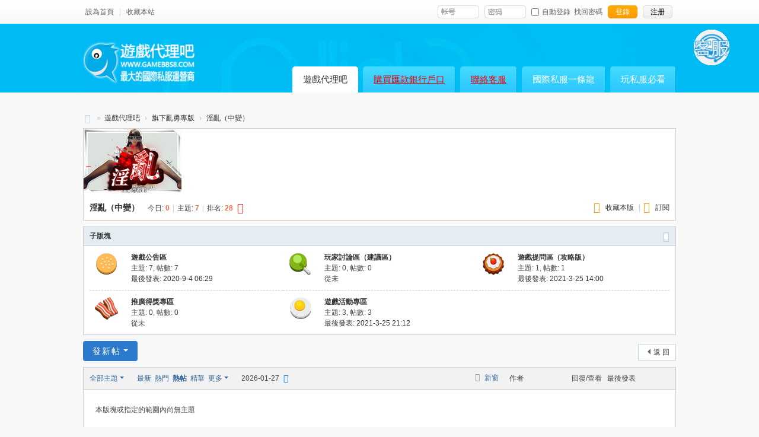

--- FILE ---
content_type: text/html; charset=utf-8
request_url: http://g.xcdd.com/forum.php?mod=forumdisplay&fid=523&filter=hot
body_size: 7939
content:
<!DOCTYPE html>
<html>
<head>
<meta charset="utf-8" />
<meta name="renderer" content="webkit" />
<meta http-equiv="X-UA-Compatible" content="IE=edge" />
<title>淫亂（中變） -  遊戲代理吧 -  Powered by Discuz!</title>

<meta name="keywords" content="淫亂（中變）" />
<meta name="description" content="淫亂（中變） ,遊戲代理吧" />
<meta name="generator" content="Discuz! X3.5" />
<meta name="author" content="Discuz! Team and Comsenz UI Team" />
<meta name="copyright" content="2001-2025 Discuz! Team." />
<meta name="MSSmartTagsPreventParsing" content="True" />
<meta http-equiv="MSThemeCompatible" content="Yes" />
<base href="http://g.xcdd.com/" /><link rel="stylesheet" type="text/css" href="data/cache/style_2_common.css?st7" /><link rel="stylesheet" type="text/css" href="data/cache/style_2_forum_forumdisplay.css?st7" /><!--[if IE]><link rel="stylesheet" type="text/css" href="data/cache/style_2_iefix.css?st7" /><![endif]--><script type="text/javascript">var STYLEID = '2', STATICURL = 'static/', IMGDIR = 'static/image/common', VERHASH = 'st7', charset = 'utf-8', discuz_uid = '0', cookiepre = 'vOuB_2132_', cookiedomain = '', cookiepath = '/', showusercard = '1', attackevasive = '0', disallowfloat = 'newthread', creditnotice = '1|威望|,2|金幣|,3|貢獻|', defaultstyle = '', REPORTURL = 'aHR0cDovL2cueGNkZC5jb20vZm9ydW0ucGhwP21vZD1mb3J1bWRpc3BsYXkmZmlkPTUyMyZmaWx0ZXI9aG90', SITEURL = 'http://g.xcdd.com/', JSPATH = 'static/js/', CSSPATH = 'data/cache/style_', DYNAMICURL = '';</script>
<script src="static/js/common.js?st7" type="text/javascript"></script>
<meta name="application-name" content="遊戲代理吧" />
<meta name="msapplication-tooltip" content="遊戲代理吧" />
<meta name="msapplication-task" content="name=門戶;action-uri=http://g.xcdd.com/portal.php;icon-uri=http://g.xcdd.com/static/image/common/portal.ico" /><meta name="msapplication-task" content="name=遊戲代理吧;action-uri=http://g.xcdd.com/forum.php;icon-uri=http://g.xcdd.com/static/image/common/bbs.ico" />
<meta name="msapplication-task" content="name=群組;action-uri=http://g.xcdd.com/group.php;icon-uri=http://g.xcdd.com/static/image/common/group.ico" /><meta name="msapplication-task" content="name=動態;action-uri=http://g.xcdd.com/home.php;icon-uri=http://g.xcdd.com/static/image/common/home.ico" /><link rel="archives" title="遊戲代理吧" href="http://g.xcdd.com/archiver/" />
<link rel="alternate" type="application/rss+xml" title="遊戲代理吧 - 淫亂（中變）" href="http://g.xcdd.com/forum.php?mod=rss&fid=523&amp;auth=0" />
<script src="static/js/forum.js?st7" type="text/javascript"></script>
<!--[if IE 6]>
  <script src="template/comeing_city_w/comeing/js/png.js" type="text/javascript"></script>
  <script type="text/javascript">
  DD_belatedPNG.fix('.png,.hdc h2 img,.nvhm,#pt .z em,.chart,#comeing_nv li a, #scbar, .comeing_mu_item .icon, .comeing_cs, .comeing_cs:hover');
  </script>
  <![endif]-->
</head>
<style type="text/css">
.comeing_nv_pop .p_pop{ background:#fff; border:0; border-radius:0 0 5px 5px; min-width:130px; overflow:hidden}
.comeing_nv_pop .p_pop a { padding: 10px 8px;}
.comeing_nv_pop .p_pop a:hover,.comeing_nv_pop .p_pop a.a{ background:#f2f2f2; color:#333;}

.p_pop{ background:#fff; border:0px;} 
.p_pop a { padding: 7px 10px; border-bottom:none; color:#333}
.p_pop a:hover,.comeing_nv_pop .p_pop a.a{ background:#f2f2f2; color:#333;}
.p_pop, .p_pof, .sllt {padding:0px;}

.xl1 li {height:25px}
#myprompt.new {background:none;}
</style>
<body id="nv_forum" class="pg_forumdisplay" onkeydown="if(event.keyCode==27) return false;">
  <div id="append_parent"></div><div id="ajaxwaitid"></div>
<div id="comeing_toptb" class="cl">
      <div class="wp">
<div class="z">
                              <a href="javascript:;"  onclick="setHomepage('http://www.gamebbs8.com/');">設為首頁</a>                              <span class="pipe">|</span><a href="http://www.gamebbs8.com/"  onclick="addFavorite(this.href, '遊戲代理吧');return false;">收藏本站</a>                                                  </div>
<div class="y">
          <script src="static/js/logging.js?st7" type="text/javascript"></script>
<form method="post" autocomplete="off" id="lsform" action="member.php?mod=logging&amp;action=login&amp;loginsubmit=yes&amp;infloat=yes&amp;lssubmit=yes" onsubmit="return lsSubmit();">
<span id="return_ls" style="display:none"></span>
<input type="hidden" name="fastloginfield" value="username">
<input type="text" name="username" id="ls_username" autocomplete="off" class="comeing_lus" onChange="this.className='comeing_lip'" tabindex="901" />
<input type="password" name="password" id="ls_password" class="comeing_lpa" autocomplete="off" onChange="this.className='comeing_lip'" tabindex="902" />
<label for="ls_cookietime"><input type="checkbox" name="cookietime" id="ls_cookietime" class="pc" value="2592000" tabindex="903" />自動登錄</label>
&nbsp;<a href="javascript:;" onclick="showWindow('login', 'member.php?mod=logging&action=login&viewlostpw=1')">找回密碼</a>
<button type="submit" class="comeing_lbt" tabindex="904"><em>登錄</em></button>
<button type="button" class="comeing_lrg" onclick="window.location.href='member.php?mod=gbbs8register'" ><em>注册</em></button>
<input type="hidden" name="quickforward" value="yes" />
<input type="hidden" name="handlekey" value="ls" />
</form>
</div>
</div>
</div>
<div id="coeming_hd" class="cl">
<div class="wp">
<div class="hdc cl">
<h2><a href="./" title="遊戲代理吧"><img src="template/comeing_city_w/comeing/logo.png" alt="遊戲代理吧" class="boardlogo" id="boardlogo" border="0" /></a></h2>
          <div class="comeing_scbar_bg">
                    </div>
                <div id="comeing_fixed_nv">
          <div class="wp">
            <div id="comeing_nv">
              <div class="comeing_nv">
                <div class="comeing_nv_content">
                  <ul class="cl">
                                                                                                                              <li class="first_a" id="mn_forum" ><a href="forum.php" hidefocus="true" title="BBS"  >遊戲代理吧<span>BBS</span></a></li>
                                                                                                                                                                                                                                                                                                                                                                                                                                                                                                                                                                                                                                    <li id="mn_Nfa0a" ><a href="http://www.gamebbs8.com/thread-24111-1-1.html" hidefocus="true"   style="text-decoration: underline;color: red">購買匯款銀行戶口</a></li>
                                                                                                            <li id="mn_N7db0" ><a href="http://www.gamebbs8.com/thread-8-1-1.html" hidefocus="true"   style="text-decoration: underline;color: red">聯絡客服</a></li>
                                                                                                            <li id="mn_N23c8" ><a href="http://www.gamebbs8.com/thread-1052-1-1.html" hidefocus="true"  >國際私服一條龍</a></li>
                                                                                                            <li id="mn_Nd768" ><a href="http://www.gamebbs8.com/forum-64-1.html" hidefocus="true"  >玩私服必看</a></li>
                                                                                                                            </ul>
                                    
                </div>
              </div>    
            </div>   
           
          </div>
        </div>
        
        </div>
        
        <script src="template/comeing_city_w/comeing/js/nv.js" type="text/javascript"></script>
        <div class="comeing_nv_pop">
<div class="p_pop h_pop" id="mn_userapp_menu" style="display: none"></div>         </div>
         <!-- common/mu -->                </div>
</div>
  <div id="wp" class="wp">
  <style id="diy_style" type="text/css"></style>
<!--[diy=diynavtop]--><div id="diynavtop" class="area"></div><!--[/diy]-->
<div id="pt" class="bm cl">
<div class="z">
<a href="./" class="nvhm" title="首頁">遊戲代理吧</a><em>&raquo;</em><a href="forum.php">遊戲代理吧</a> <em>&rsaquo;</em> <a href="forum.php?gid=522">旗下亂勇專版</a><em>&rsaquo;</em> <a href="forum-523-1.html">淫亂（中變）</a></div>
</div><div class="wp">
<!--[diy=diy1]--><div id="diy1" class="area"></div><!--[/diy]-->
</div>
<div class="boardnav">
<div id="ct" class="wp cl">

<div class="mn">
<div class="bm bml pbn">
<img src="data/attachment/common/2b/common_523_banner.jpg" alt="淫亂（中變）" /><div class="bm_h cl">
<span class="y">
<a href="home.php?mod=spacecp&amp;ac=favorite&amp;type=forum&amp;id=523&amp;handlekey=favoriteforum&amp;formhash=7dd5bdc8" id="a_favorite" class="fa_fav" onclick="showWindow(this.id, this.href, 'get', 0);">收藏本版 <strong class="xi1" id="number_favorite"  style="display:none;">(<span id="number_favorite_num">0</span>)</strong></a><span class="pipe">|</span><a href="forum.php?mod=rss&amp;fid=523&amp;auth=0" class="fa_rss" target="_blank" title="RSS">訂閱</a>
</span>
<h1 class="xs2">
<a href="forum-523-1.html">淫亂（中變）</a>
<span class="xs1 xw0 i">今日: <strong class="xi1">0</strong><span class="pipe">|</span>主題: <strong class="xi1">7</strong><span class="pipe">|</span>排名: <strong class="xi1" title="上次排名:28">28</strong><b class="ico_increase">&nbsp;</b></span></h1>
</div>
</div>


<div class="bm bmw fl flg">
<div class="bm_h cl">
<span class="o"><em id="subforum_523_img" class="tg_no" title="收起/展開" onclick="toggle_collapse('subforum_523');"></em></span>
<h2>子版塊</h2>
</div>

<div id="subforum_523" class="bm_c" style="">
<table cellspacing="0" cellpadding="0" class="fl_tb">
<tr><td class="fl_g" width="32.9%">
<div class="fl_icn_g" style="width: 60px;">
<a href="forum-524-1.html"><img src="http://www.gamebbs8.com/gameicon/bk/bk11.png" style="width: 60px;" align="left" alt="遊戲公告區" /></a></div>
<dl style="margin-left: 60px;">
<dt><a href="forum-524-1.html"  style="">遊戲公告區</a></dt>
<dd><em>主題: 7</em>, <em>帖數: 7</em></dd><dd>
<a href="forum.php?mod=redirect&amp;tid=24215&amp;goto=lastpost#lastpost">最後發表: 2020-9-4 06:29</a>
</dd>
</dl>
</td>
<td class="fl_g" width="32.9%">
<div class="fl_icn_g" style="width: 60px;">
<a href="forum-525-1.html"><img src="http://www.gamebbs8.com/gameicon/bk/bk12.png" style="width: 60px;" align="left" alt="玩家討論區（建議區）" /></a></div>
<dl style="margin-left: 60px;">
<dt><a href="forum-525-1.html"  style="">玩家討論區（建議區）</a></dt>
<dd><em>主題: 0</em>, <em>帖數: 0</em></dd><dd>
從未
</dd>
</dl>
</td>
<td class="fl_g" width="32.9%">
<div class="fl_icn_g" style="width: 60px;">
<a href="forum-526-1.html"><img src="http://www.gamebbs8.com/gameicon/bk/bk13.png" style="width: 60px;" align="left" alt="遊戲提問區（攻略版）" /></a></div>
<dl style="margin-left: 60px;">
<dt><a href="forum-526-1.html"  style="">遊戲提問區（攻略版）</a></dt>
<dd><em>主題: 1</em>, <em>帖數: 1</em></dd><dd>
<a href="forum.php?mod=redirect&amp;tid=24357&amp;goto=lastpost#lastpost">最後發表: 2021-3-25 14:00</a>
</dd>
</dl>
</td>
</tr>
<tr class="fl_row">
<td class="fl_g" width="32.9%">
<div class="fl_icn_g" style="width: 60px;">
<a href="forum-527-1.html"><img src="http://www.gamebbs8.com/gameicon/bk/bk14.png" style="width: 60px;" align="left" alt="推廣得獎專區" /></a></div>
<dl style="margin-left: 60px;">
<dt><a href="forum-527-1.html"  style="">推廣得獎專區</a></dt>
<dd><em>主題: 0</em>, <em>帖數: 0</em></dd><dd>
從未
</dd>
</dl>
</td>
<td class="fl_g" width="32.9%">
<div class="fl_icn_g" style="width: 60px;">
<a href="forum-528-1.html"><img src="http://www.gamebbs8.com/gameicon/bk/bk16.png" style="width: 60px;" align="left" alt="遊戲活動專區" /></a></div>
<dl style="margin-left: 60px;">
<dt><a href="forum-528-1.html"  style="">遊戲活動專區</a></dt>
<dd><em>主題: 3</em>, <em>帖數: 3</em></dd><dd>
<a href="forum.php?mod=redirect&amp;tid=24358&amp;goto=lastpost#lastpost">最後發表: 2021-3-25 21:12</a>
</dd>
</dl>
</td>
<td>&nbsp;</td></tr></tr>
</table>
</div>
</div>
<div class="drag">
<!--[diy=diy4]--><div id="diy4" class="area"></div><!--[/diy]-->
</div>




<div id="pgt" class="bm bw0 pgs cl">
<span id="fd_page_top"></span>
<span class="pgb y"  ><a href="forum.php">返&nbsp;回</a></span>
<a href="javascript:;" id="newspecial" onmouseover="$('newspecial').id = 'newspecialtmp';this.id = 'newspecial';showMenu({'ctrlid':this.id})" onclick="showWindow('newthread', 'forum.php?mod=post&action=newthread&fid=523')" title="發新帖" class="pgsbtn showmenu">發新帖</a></div>
<div id="threadlist" class="tl bm bmw">
<div class="th">
<table cellspacing="0" cellpadding="0">
<tr>
<th colspan="2">
<div class="tf">
<span id="atarget" onclick="setatarget(-1)" class="y atarget_1" title="在新窗口中打開帖子">新窗</span>
<a id="filter_special" href="javascript:;" class="showmenu xi2" onclick="showMenu(this.id)">全部主題</a>&nbsp;						
<a href="forum.php?mod=forumdisplay&amp;fid=523&amp;filter=lastpost&amp;orderby=lastpost" class="xi2">最新</a>&nbsp;
<a href="forum.php?mod=forumdisplay&amp;fid=523&amp;filter=heat&amp;orderby=heats" class="xi2">熱門</a>&nbsp;
<a href="forum.php?mod=forumdisplay&amp;fid=523&amp;filter=hot" class="xi2 xw1">熱帖</a>&nbsp;
<a href="forum.php?mod=forumdisplay&amp;fid=523&amp;filter=digest&amp;digest=1" class="xi2">精華</a>&nbsp;
<a id="filter_dateline" href="javascript:;" class="showmenu xi2" onclick="showMenu(this.id)">更多</a>&nbsp;
<script src="static/js/calendar.js?st7" type="text/javascript"></script>
<span>2026-01-27</span>
<em class="fico-search cur1 vm" alt="" id="hottime" value="2026-01-27" fid="523" onclick="showcalendar(event, this, false, false, false, false, function(){viewhot(this);});"></em>
<span id="clearstickthread" style="display: none;">
<span class="pipe">|</span>
<a href="javascript:;" onclick="clearStickThread()" class="xi2" title="顯示置頂">顯示置頂</a>
</span>
</div>
</th>
<td class="by">作者</td>
<td class="num">回復/查看</td>
<td class="by">最後發表</td>
</tr>
</table>
</div>
<div class="bm_c">
<script type="text/javascript">var lasttime = 1769544343;var listcolspan= '5';</script>
<div id="forumnew" style="display:none"></div>
<form method="post" autocomplete="off" name="moderate" id="moderate" action="forum.php?mod=topicadmin&amp;action=moderate&amp;fid=523&amp;infloat=yes&amp;nopost=yes">
<input type="hidden" name="formhash" value="7dd5bdc8" />
<input type="hidden" name="listextra" value="page%3D1" />
<table summary="forum_523" cellspacing="0" cellpadding="0" id="threadlisttableid">
<tbody id="separatorline" class="emptb"><tr><td class="icn"></td><th></th><td class="by"></td><td class="num"></td><td class="by"></td></tr></tbody>
<tbody class="bw0_all"><tr><th colspan="5"><p class="emp">本版塊或指定的範圍內尚無主題</p></th></tr></tbody>
</table><!-- end of table "forum_G[fid]" branch 3/3 -->
</form>
</div>
</div>

<div class="bm bw0 pgs cl">
<span id="fd_page_bottom"></span>
<span  class="pgb y"><a href="forum.php">返&nbsp;回</a></span>
<a href="javascript:;" id="newspecialtmp" onmouseover="$('newspecial').id = 'newspecialtmp';this.id = 'newspecial';showMenu({'ctrlid':this.id})" onclick="showWindow('newthread', 'forum.php?mod=post&action=newthread&fid=523')" title="發新帖" class="pgsbtn showmenu">發新帖</a></div>
<!--[diy=diyfastposttop]--><div id="diyfastposttop" class="area"></div><!--[/diy]-->
<script type="text/javascript">
var postminchars = parseInt('10');
var postmaxchars = parseInt('10000');
var postminsubjectchars = parseInt('1');
var postmaxsubjectchars = parseInt('80');
var disablepostctrl = parseInt('0');
var fid = parseInt('523');
</script>
<div id="f_pst" class="bm">
<div class="bm_h">
<h2>快速發帖</h2>
</div>
<div class="bm_c">
<form method="post" autocomplete="off" id="fastpostform" action="forum.php?mod=post&amp;action=newthread&amp;fid=523&amp;topicsubmit=yes&amp;infloat=yes&amp;handlekey=fastnewpost" onSubmit="return fastpostvalidate(this)">

<div id="fastpostreturn" style="margin:-5px 0 5px"></div>

<div class="pbt cl">
<input type="text" id="subject" name="subject" class="px" value="" onkeyup="dstrLenCalc(this, 'checklen', 80);" style="width: 25em" />
<span>還可輸入 <strong id="checklen">80</strong> 個字符</span>
</div>

<div class="cl">
<div id="fastsmiliesdiv" class="y"><div id="fastsmiliesdiv_data"><div id="fastsmilies"></div></div></div><div class="hasfsl" id="fastposteditor">
<div class="tedt">
<div class="bar">
<span class="y">
<a href="forum.php?mod=post&amp;action=newthread&amp;fid=523" onclick="switchAdvanceMode(this.href);doane(event);">高級模式</a>
</span><script src="static/js/seditor.js?st7" type="text/javascript"></script>
<div class="fpd">
<a href="javascript:;" title="文字加粗" class="fbld">B</a>
<a href="javascript:;" title="設置文字顏色" class="fclr" id="fastpostforecolor">Color</a>
<a id="fastpostimg" href="javascript:;" title="圖片" class="fmg">Image</a>
<a id="fastposturl" href="javascript:;" title="添加鏈接" class="flnk">Link</a>
<a id="fastpostquote" href="javascript:;" title="引用" class="fqt">Quote</a>
<a id="fastpostcode" href="javascript:;" title="代碼" class="fcd">Code</a>
<a href="javascript:;" class="fsml" id="fastpostsml">Smilies</a>
</div></div>
<div class="area">
<div class="pt hm">
您需要登錄後才可以發帖 <a href="member.php?mod=logging&amp;action=login" onclick="showWindow('login', this.href)" class="xi2">登錄</a> | <a href="member.php?mod=gbbs8register" class="xi2">立即註冊</a>
</div>
</div>
</div>
</div>
<div id="seccheck_fastpost">
</div>

<input type="hidden" name="formhash" value="7dd5bdc8" />
<input type="hidden" name="usesig" value="" />
</div>


<p class="ptm pnpost">
<a href="home.php?mod=spacecp&amp;ac=credit&amp;op=rule&amp;fid=523" class="y" target="_blank">本版積分規則</a>
<button type="submit" name="topicsubmit" id="fastpostsubmit" value="topicsubmit" class="pn pnc"><strong>發表帖子</strong></button>
<label><input type="checkbox" name="adddynamic" class="pc" value="1"  />轉播給聽眾</label>
</p>
</form>
</div>
</div>
<!--[diy=diyforumdisplaybottom]--><div id="diyforumdisplaybottom" class="area"></div><!--[/diy]-->
</div>

</div>
</div>
<script type="text/javascript">document.onkeyup = function(e){keyPageScroll(e, 0, 0, 'forum.php?mod=forumdisplay&fid=523&filter=hot&orderby=lastpost&', 1);}</script>
<div class="wp mtn">
<!--[diy=diy3]--><div id="diy3" class="area"></div><!--[/diy]-->
</div>
<script>fixed_top_nv();</script></div>
<div id="ft" class="wp comeing_ft cl">
        <p>
        <a href="archiver/" >Archiver</a><span class="pipe">|</span><a href="forum.php?showmobile=yes" >手機版</a><span class="pipe">|</span><a href="forum.php?mod=misc&action=showdarkroom" >小黑屋</a><span class="pipe">|</span>        <strong><a href="http://www.gamebbs8.com/" target="_blank">遊戲代理吧</a></strong>
            </p>
    <p class="copy">
    Copyright &copy; 2001-2013 <a href="http://www.comsenz.com" target="_blank">Comsenz Inc.</a> &nbsp; All Rights Reserved.
    </p>
    <p class="copy">Powered by <strong><a href="http://www.discuz.net" target="_blank">Discuz!</a></strong> <em>X3.5</em></p>
    </div>
<script src="home.php?mod=misc&ac=sendmail&rand=1769544343" type="text/javascript"></script>
<div id="scrolltop">
<span hidefocus="true"><a title="返回頂部" onclick="window.scrollTo('0','0')" class="scrolltopa" ><b>返回頂部</b></a></span>
<span>
<a href="forum.php" hidefocus="true" class="returnboard" title="返回版塊"><b>返回版塊</b></a>
</span>
</div>
<script type="text/javascript">_attachEvent(window, 'scroll', function () { showTopLink(); });checkBlind();</script>
<link rel="stylesheet" href="../kfcss/css.css">
<div id="kefu">
<input type="checkbox" id="showKfList">
<label for="showKfList" class="topBtn"></label>
<span class="wechat" title="Customer Service" onClick="window.open('http://m.me/gbbs8');"></span>
<span class="qq" title="Customer Service" onClick="window.open('http://m.me/gbbs8');"></span>
<span class="other" title="Customer Service" onClick="window.open('http://m.me/gbbs8');"></span>
</div>
<div style="text-align:center;margin:50px 0; font:normal 14px/24px 'MicroSoft YaHei';">
</div>
</body>
</html>


--- FILE ---
content_type: text/css
request_url: http://g.xcdd.com/kfcss/css.css
body_size: 1127
content:
* {
  padding: 0;
  margin: 0;
}
#kefu {
  position: fixed;
  right: 10px;
  bottom: 10px;
  z-index: 999;
  width: 100px;
  height: 660px;
}
#kefu .topBtn {
  width: 60px;
  height: 60px;
  background-color: #f2f2f2;
  position: absolute;
  left: 0;
  top: 0;
  border-radius: 50%;
  cursor: pointer;
  background-position: center center;
  background-repeat: no-repeat;
  background-size: 60px 60px;
  -webkit-animation: wobble 250ms  infinite;
  animation: wobble 250ms  infinite;
  background-image: url('../kfimages/kf.png');
}
#kefu .topBtn:active {
  background: #ddd;
  background-position: center center;
  background-repeat: no-repeat;
  background-size: 60px 60px;
  background-image: url('../kfimages/kf.png');
}
@-webkit-keyframes wobble {
  0% {
    -webkit-transform: rotate(0deg);
    transform: rotate(0deg);
    opacity: 0.8;
  }
  30% {
    -webkit-transform: rotate(-10deg);
    transform: rotate(-10deg);
    opacity: 0.9;
  }
  50% {
    -webkit-transform: rotate(10deg);
    transform: rotate(10deg);
    opacity: 1;
  }
  85% {
    -webkit-transform: rotate(15deg);
    transform: rotate(15deg);
    opacity: 0.9;
  }
  100% {
    -webkit-transform: rotate(0deg);
    transform: rotate(0deg);
    opacity: 1;
  }
}
@keyframes wobble {
  0% {
    -webkit-transform: rotate(0deg);
    transform: rotate(0deg);
    opacity: 0.8;
  }
  30% {
    -webkit-transform: rotate(-10deg);
    transform: rotate(-10deg);
    opacity: 0.9;
  }
  50% {
    -webkit-transform: rotate(10deg);
    transform: rotate(10deg);
    opacity: 1;
  }
  85% {
    -webkit-transform: rotate(15deg);
    transform: rotate(15deg);
    opacity: 0.9;
  }
  100% {
    -webkit-transform: rotate(0deg);
    transform: rotate(0deg);
    opacity: 1;
  }
}
#kefu span {
  width: 60px;
  height: 60px;
  background-color: #f2f2f2;
  position: absolute;
  border-radius: 50%;
  cursor: pointer;
  -webkit-transform: translate(0px, 0px);
  transform: translate(0px, 0px);
  background-position: center center;
  background-repeat: no-repeat;
  background-size: 40px 40px;
}
#kefu span.wechat {
  -webkit-transform: translate(0, 0);
  transform: translate(0, 0);
  -webkit-transition: all 100ms linear;
  transition: all 100ms linear;
  z-index: -1;
}
#kefu span.wechat:hover .eweima {
  display: block;
}
#kefu span.wechat .eweima {
  position: absolute;
  right: 0;
  bottom: 70px;
  padding: 10px;
  background: rgba(163, 163, 163, 0.8);
  width: 120px;
  height: 150px;
}
#kefu span.wechat .eweima img {
  width: 120px;
  height: 120px;
  display: block;
}
#kefu span.wechat .eweima small {
  padding-top: 10px;
  font-style: normal;
  font-style: 14px;
  text-align: center;
  color: #fff;
  display: block;
}
#kefu span.qq {
  -webkit-transform: translate(0, 0);
  transform: translate(0, 0);
  -webkit-transition: all 300ms linear;
  transition: all 300ms linear;
  z-index: -1;
}
#kefu span.other {
  -webkit-transform: translate(0, 0);
  transform: translate(0, 0);
  -webkit-transition: all 500ms linear;
  transition: all 500ms linear;
  z-index: -1;
}
#kefu span.other:hover .tel {
  display: block;
}
#kefu span.other .tel {
  position: absolute;
  right: 70px;
  bottom: 0;
  width: 120px;
  height: 50px;
  padding: 10px 10px 0 10px;
  background: rgba(0, 0, 0, 0.8);
  color: #fff;
  font-size: 14px;
}
#kefu span.other .tel dt {
  font-family: Impact, Haettenschweiler, 'Arial Narrow Bold', sans-serif;
}
#kefu span.other .tel dd {
  font-size: 14px;
}
#kefu .eweima,
#kefu .tel {
  display: none;
}
#showKfList:checked + label {
  background: #ddd;
  background-position: center center;
  background-repeat: no-repeat;
  background-size: 60px 60px;
  background-image: url('../kfimages/kf.png');
}
#showKfList:checked ~ span.wechat {
  -webkit-transform: translate(0, -70px);
  transform: translate(0, -70px);
  background-color: #3cb035;
  background-position: center center;
  background-repeat: no-repeat;
  background-size: 60px 60px;
  background-image: url('../kfimages/wx.png');
}
#showKfList:checked ~ span.qq {
  -webkit-transform: translate(-70px, -70px);
  transform: translate(-70px, -70px);
  background-position: center center;
  background-repeat: no-repeat;
  background-size: 60px 60px;
  background-image: url('../kfimages/qq.png');
}
#showKfList:checked ~ span.other {
  -webkit-transform: translate(-70px, 0);
  transform: translate(-70px, 0);
  background-position: center center;
  background-repeat: no-repeat;
  background-size: 60px 60px;
  background-image: url('../kfimages/tel.png');
}
#showKfList {
  width: 60px;
  height: 60px;
  display: none;
}

--- FILE ---
content_type: application/javascript
request_url: http://g.xcdd.com/template/comeing_city_w/comeing/js/nv.js
body_size: 785
content:

var FixedBox=function(el){
	this.element=el;
	this.BoxY=getXY(this.element).y;
}
FixedBox.prototype={
	setCss:function(){
		var windowST=(document.compatMode && document.compatMode!="CSS1Compat")? document.body.scrollTop:document.documentElement.scrollTop||window.pageYOffset;
		if(windowST>this.BoxY){
			this.element.className="comeing_nv_fixed";
		}else{
			this.element.className="";
		}
	}
};
function addEvent(elm, evType, fn, useCapture) {
	if (elm.addEventListener) {
		elm.addEventListener(evType, fn, useCapture);
	return true;
	}else if (elm.attachEvent) {
		var r = elm.attachEvent('on' + evType, fn);
		return r;
	}
	else {
		elm['on' + evType] = fn;
	}
}
function getXY(el) {
			return document.documentElement.getBoundingClientRect && (function() {//ȡԪ�����꣬��Ԫ�ػ����ϲ�Ԫ������position relative
					var pos = el.getBoundingClientRect();
					return { x: pos.left + document.documentElement.scrollLeft, y: pos.top + document.documentElement.scrollTop };
			})() || (function() {
					var _x = 0, _y = 0;
					do {
							_x += el.offsetLeft;
							_y += el.offsetTop;
					} while (el = el.offsetParent);
					return { x: _x, y: _y };
			})();
	}
var divA=new FixedBox(document.getElementById("comeing_fixed_nv"));
	addEvent(window,"scroll",function(){
	divA.setCss();
});


--- FILE ---
content_type: application/javascript
request_url: http://g.xcdd.com/static/js/calendar.js?st7
body_size: 3766
content:
/*
	[Discuz!] (C)2001-2099 Comsenz Inc.
	This is NOT a freeware, use is subject to license terms

	$Id: calendar.js 33082 2013-04-18 11:13:53Z zhengqingpeng $
*/

var controlid = null;
var currdate = null;
var startdate = null;
var enddate  = null;
var halfhour = false;
var yy = null;
var mm = null;
var hh = null;
var ii = null;
var currday = null;
var addtime = false;
var today = new Date();
var lastcheckedyear = false;
var lastcheckedmonth = false;
var calendarrecall = null;

function loadcalendar() {
	s = '';
	s += '<div id="calendar" style="display:none; position:absolute; z-index:100000;" onclick="doane(event)">';
	s += '<div style="width: 260px;"><table cellspacing="0" cellpadding="0" width="100%" style="text-align: center;">';
	s += '<tr align="center" id="calendar_week"><td onclick="refreshcalendar(yy, mm-1)" title="上一月" style="cursor: pointer;"><a href="javascript:;">&laquo;</a></td><td colspan="5" style="text-align: center"><a href="javascript:;" onclick="showdiv(\'year\');doane(event)" class="dropmenu" title="點擊選擇年份" id="year"></a>&nbsp; - &nbsp;<a id="month" class="dropmenu" title="點擊選擇月份" href="javascript:;" onclick="showdiv(\'month\');doane(event)"></a></td><td onclick="refreshcalendar(yy, mm+1)" title="下一月" style="cursor: pointer;"><a href="javascript:;">&raquo;</a></td></tr>';
	s += '<tr id="calendar_header"><td>日</td><td>一</td><td>二</td><td>三</td><td>四</td><td>五</td><td>六</td></tr>';
	for(var i = 0; i < 6; i++) {
		s += '<tr>';
		for(var j = 1; j <= 7; j++)
			s += "<td id=d" + (i * 7 + j) + " height=\"19\">0</td>";
		s += "</tr>";
	}
	s += '<tr id="hourminute" class="pns"><td colspan="4" align="left"><input type="text" size="1" value="" id="hour" class="px vm" style="width: 40px;margin-right: 5px;" onKeyUp=\'this.value=this.value > 23 ? 23 : zerofill(this.value);controlid.value=controlid.value.replace(/\\d+(\:\\d+)/ig, this.value+"$1")\'>點';
	s += '<span id="fullhourselector"><input type="text" size="1" value="" id="minute" class="px vm" style="width: 40px;margin: 0px 5px;" onKeyUp=\'this.value=this.value > 59 ? 59 : zerofill(this.value);controlid.value=controlid.value.replace(/(\\d+\:)\\d+/ig, "$1"+this.value)\'>分</span>';
	s += '<span id="halfhourselector"><select id="minutehalfhourly" onchange=\'this.value=this.value > 59 ? 59 : zerofill(this.value);controlid.value=controlid.value.replace(/(\\d+\:)\\d+/ig, "$1"+this.value)\'><option value="00">00</option><option value="30">30</option></select>分</span>';
	s += '</td><td align="right" colspan="3"><button class="pn" onclick="confirmcalendar();"><em>確定</em></button></td></tr>';
	s += '</table></div></div>';
	s += '<div id="calendar_year" onclick="doane(event)" style="display: none;z-index:100001;"><div class="col">';
	for(var k = 2090; k >= 2001; k--) {
		s += k != 2090 && k % 10 == 0 ? '</div><div class="col">' : '';
		s += '<a href="javascript:;" onclick="refreshcalendar(' + k + ', mm);$(\'calendar_year\').style.display=\'none\'"><span' + (today.getFullYear() == k ? ' class="calendar_today"' : '') + ' id="calendar_year_' + k + '">' + k + '</span></a><br />';
	}
	s += '</div></div>';
	s += '<div id="calendar_month" onclick="doane(event)" style="display: none;z-index:100001;">';
	for(var k = 1; k <= 12; k++) {
		s += '<a href="javascript:;" onclick="refreshcalendar(yy, ' + (k - 1) + ');$(\'calendar_month\').style.display=\'none\'"><span' + (today.getMonth()+1 == k ? ' class="calendar_today"' : '') + ' id="calendar_month_' + k + '">' + k + ( k < 10 ? '&nbsp;' : '') + ' 月</span></a><br />';
	}
	s += '</div>';
	if(BROWSER.ie && BROWSER.ie < 7) {
		s += '<iframe id="calendariframe" frameborder="0" style="display:none;position:absolute;filter:progid:DXImageTransform.Microsoft.Alpha(style=0,opacity=0)"></iframe>';
		s += '<iframe id="calendariframe_year" frameborder="0" style="display:none;position:absolute;filter:progid:DXImageTransform.Microsoft.Alpha(style=0,opacity=0)"></iframe>';
		s += '<iframe id="calendariframe_month" frameborder="0" style="display:none;position:absolute;filter:progid:DXImageTransform.Microsoft.Alpha(style=0,opacity=0)"></iframe>';
	}

	var div = document.createElement('div');
	div.innerHTML = s;
	$('append_parent').appendChild(div);
	document.onclick = function(event) {
		closecalendar(event);
	};
	$('calendar').onclick = function(event) {
		doane(event);
		$('calendar_year').style.display = 'none';
		$('calendar_month').style.display = 'none';
		if(BROWSER.ie && BROWSER.ie < 7) {
			$('calendariframe_year').style.display = 'none';
			$('calendariframe_month').style.display = 'none';
		}
	};
}
function closecalendar(event) {
	$('calendar').style.display = 'none';
	$('calendar_year').style.display = 'none';
	$('calendar_month').style.display = 'none';
	if(BROWSER.ie && BROWSER.ie < 7) {
		$('calendariframe').style.display = 'none';
		$('calendariframe_year').style.display = 'none';
		$('calendariframe_month').style.display = 'none';
	}
}

function parsedate(s) {
	/(\d+)\-(\d+)\-(\d+)\s*(\d*):?(\d*)/.exec(s);
	var m1 = (RegExp.$1 && RegExp.$1 > 1899 && RegExp.$1 < 2101) ? parseFloat(RegExp.$1) : today.getFullYear();
	var m2 = (RegExp.$2 && (RegExp.$2 > 0 && RegExp.$2 < 13)) ? parseFloat(RegExp.$2) : today.getMonth() + 1;
	var m3 = (RegExp.$3 && (RegExp.$3 > 0 && RegExp.$3 < 32)) ? parseFloat(RegExp.$3) : today.getDate();
	var m4 = (RegExp.$4 && (RegExp.$4 > -1 && RegExp.$4 < 24)) ? parseFloat(RegExp.$4) : 0;
	var m5 = (RegExp.$5 && (RegExp.$5 > -1 && RegExp.$5 < 60)) ? parseFloat(RegExp.$5) : 0;
	/(\d+)\-(\d+)\-(\d+)\s*(\d*):?(\d*)/.exec("0000-00-00 00\:00");
	return new Date(m1, m2 - 1, m3, m4, m5);
}

function settime(d) {
	if(!addtime) {
		$('calendar').style.display = 'none';
		$('calendar_month').style.display = 'none';
		if(BROWSER.ie && BROWSER.ie < 7) {
			$('calendariframe').style.display = 'none';
		}
	}
	controlid.value = yy + "-" + zerofill(mm + 1) + "-" + zerofill(d) + (addtime ? ' ' + zerofill($('hour').value) + ':' + zerofill($((halfhour) ? 'minutehalfhourly' : 'minute').value) : '');
	if(typeof calendarrecall == 'function') {
		calendarrecall();
	} else {
		eval(calendarrecall);
	}
}

function confirmcalendar() {
	if(addtime && controlid.value === '') {
		controlid.value = today.getFullYear() + '-' + (today.getMonth() + 1) + '-' + today.getDate() + ' ' + zerofill($('hour').value) + ':' + zerofill($((halfhour) ? 'minutehalfhourly' : 'minute').value);
	}
	closecalendar();
}

function initclosecalendar() {
	var e = getEvent();
	var aim = e.target || e.srcElement;
	while (aim.parentNode != document.body) {
		if (aim.parentNode.id == 'append_parent') {
			aim.onclick = function () {closecalendar(e);};
		}
		aim = aim.parentNode;
	}
}
function showcalendar(event, controlid1, addtime1, startdate1, enddate1, halfhour1, recall) {
	controlid = controlid1;
	addtime = addtime1;
	startdate = startdate1 ? parsedate(startdate1) : false;
	enddate = enddate1 ? parsedate(enddate1) : false;
	currday = controlid.value ? parsedate(controlid.value) : today;
	hh = currday.getHours();
	ii = currday.getMinutes();
	halfhour = halfhour1 ? true : false;
	calendarrecall = recall ? recall : null;
	var p = fetchOffset(controlid);
	$('calendar').style.display = 'block';
	$('calendar').style.left = p['left']+'px';
	$('calendar').style.top	= (p['top'] + 20)+'px';
	doane(event);
	refreshcalendar(currday.getFullYear(), currday.getMonth());
	if(lastcheckedyear != false) {
		$('calendar_year_' + lastcheckedyear).className = 'calendar_default';
		$('calendar_year_' + today.getFullYear()).className = 'calendar_today';
	}
	if(lastcheckedmonth != false) {
		$('calendar_month_' + lastcheckedmonth).className = 'calendar_default';
		$('calendar_month_' + (today.getMonth() + 1)).className = 'calendar_today';
	}
	$('calendar_year_' + currday.getFullYear()).className = 'calendar_checked';
	$('calendar_month_' + (currday.getMonth() + 1)).className = 'calendar_checked';
	$('hourminute').style.display = addtime ? '' : 'none';
	lastcheckedyear = currday.getFullYear();
	lastcheckedmonth = currday.getMonth() + 1;
	if(halfhour) {
		$('halfhourselector').style.display = '';
		$('fullhourselector').style.display = 'none';
	} else {
		$('halfhourselector').style.display = 'none';
		$('fullhourselector').style.display = '';
	}
	if(BROWSER.ie && BROWSER.ie < 7) {
		$('calendariframe').style.top = $('calendar').style.top;
		$('calendariframe').style.left = $('calendar').style.left;
		$('calendariframe').style.width = $('calendar').offsetWidth;
		$('calendariframe').style.height = $('calendar').offsetHeight;
		$('calendariframe').style.display = 'block';
	}
	initclosecalendar();
}

function refreshcalendar(y, m) {
	var x = new Date(y, m, 1);
	var mv = x.getDay();
	var d = x.getDate();
	var dd = null;
	yy = x.getFullYear();
	mm = x.getMonth();
	$("year").innerHTML = yy;
	$("month").innerHTML = mm + 1 > 9  ? (mm + 1) : '0' + (mm + 1);

	for(var i = 1; i <= mv; i++) {
		dd = $("d" + i);
		dd.innerHTML = "&nbsp;";
		dd.className = "";
	}

	while(x.getMonth() == mm) {
		dd = $("d" + (d + mv));
		dd.style.cursor = 'pointer';
		dd.onclick = function () {
			settime(this.childNodes[0].innerHTML);
			doane();
		};
		dd.innerHTML = '<a href="javascript:;">' + d + '</a>';
		if(x.getTime() < today.getTime() || (enddate && x.getTime() > enddate.getTime()) || (startdate && x.getTime() < startdate.getTime())) {
			dd.className = 'calendar_expire';
		} else {
			dd.className = 'calendar_default';
		}
		if(x.getFullYear() == today.getFullYear() && x.getMonth() == today.getMonth() && x.getDate() == today.getDate()) {
			dd.className = 'calendar_today';
			dd.firstChild.title = '今天';
		}
		if(x.getFullYear() == currday.getFullYear() && x.getMonth() == currday.getMonth() && x.getDate() == currday.getDate()) {
			dd.className = 'calendar_checked';
		}
		x.setDate(++d);
	}

	while(d + mv <= 42) {
		dd = $("d" + (d + mv));
		dd.innerHTML = "&nbsp;";
		d++;
	}

	if(addtime) {
		$('hour').value = zerofill(hh);
		$('minute').value = zerofill(ii);
	}
}

function showdiv(id) {
	var p = fetchOffset($(id));
	$('calendar_' + id).style.left = p['left']+'px';
	$('calendar_' + id).style.top = (p['top'] + 16)+'px';
	$('calendar_' + id).style.display = 'block';
	if(BROWSER.ie && BROWSER.ie < 7) {
		$('calendariframe_' + id).style.top = $('calendar_' + id).style.top;
		$('calendariframe_' + id).style.left = $('calendar_' + id).style.left;
		$('calendariframe_' + id).style.width = $('calendar_' + id).offsetWidth;
		$('calendariframe_' + id ).style.height = $('calendar_' + id).offsetHeight;
		$('calendariframe_' + id).style.display = 'block';
	}
}

function zerofill(s) {
	var s = parseFloat(s.toString().replace(/(^[\s0]+)|(\s+$)/g, ''));
	s = isNaN(s) ? 0 : s;
	return (s < 10 ? '0' : '') + s.toString();
}

if(!BROWSER.other) {
	loadcss('forum_calendar');
	loadcalendar();
}